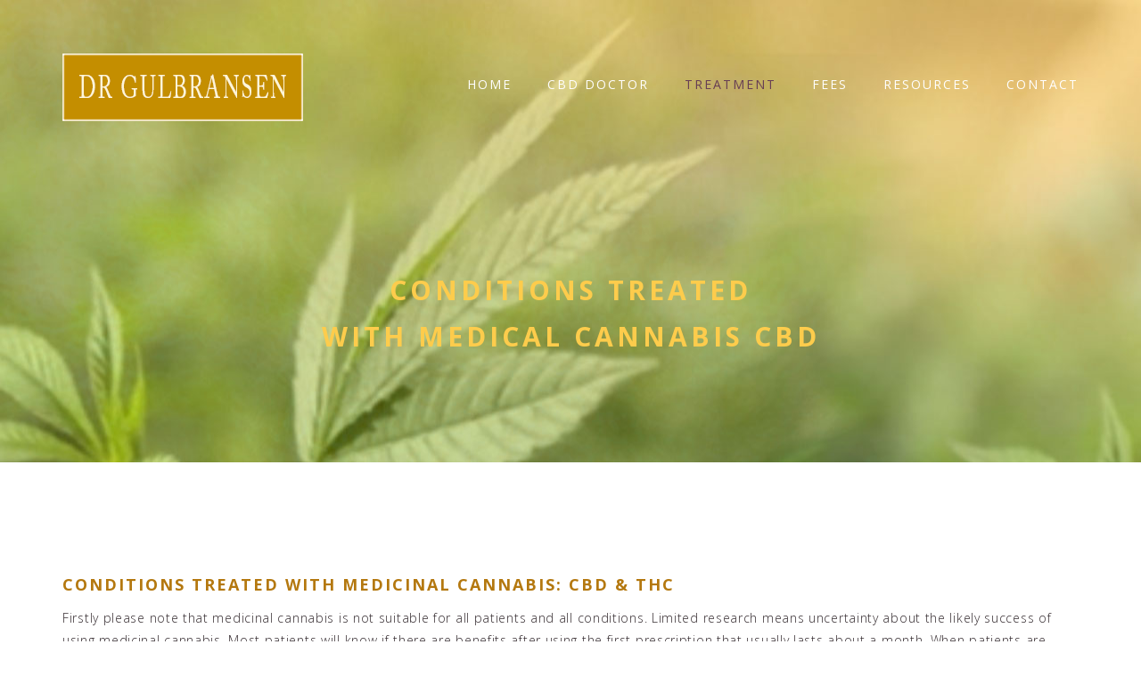

--- FILE ---
content_type: text/html
request_url: https://cannabiscare.nz/conditions-treated-with-medical-cannabis.html
body_size: 3837
content:
<!doctype html><html><head><!-- Google tag (gtag.js) --><script async src="https://www.googletagmanager.com/gtag/js?id=G-4K91617ETN"></script><script>window.dataLayer = window.dataLayer || [];function gtag(){dataLayer.push(arguments);}gtag('js', new Date());gtag('config', 'G-4K91617ETN');</script><meta charset="utf-8"><meta name="viewport" content="width=device-width, initial-scale=1"> <meta http-equiv="X-UA-Compatible" content="IE=edge"> <title>Conditions Treated With Medical Cannabis CBD Oil</title><meta name="description" content="Dr Graham Gulbransen, Medical Cannabis Consultant, treats cancer symptoms, chronic pain, emotional distress and neurological symptoms with CBD Oil. "><link rel="shortcut icon" href="favicon.png"><link rel="apple-touch-icon" sizes="180x180" href="apple-touch-icon.png"><meta name="msapplication-TileColor" content="#5C4552"><meta name="msapplication-TileImage" content="mstile.png"><meta name="theme-color" content="#5C4552"><link rel="stylesheet" href="https://fonts.googleapis.com/css?family=Open+Sans:400,400italic,300italic,300,700"><link rel="stylesheet" href="assets/fonts/fontawesome/font-awesome.min.css"><link rel="stylesheet" href="assets/fonts/iconfontcustom/icon-font-custom.css"><link rel="stylesheet" href="assets/vendors/magnificpopup/magnific-popup.css"><link rel="stylesheet" href="assets/vendors/animations/animate.min.css"><link rel="stylesheet" href="assets/vendors/itplayer/css/YTPlayer.css"><link rel="stylesheet" href="assets/css/reset.css"><link rel="stylesheet" href="assets/css/grid.css"><link rel="stylesheet" href="assets/css/elements.css"><link rel="stylesheet" href="assets/css/layout.css"><link rel="stylesheet" href="assets/css/components.css"><link rel="stylesheet" href="assets/css/wordpress.css"><link rel="canonical" href="https://www.cannabiscare.nz/conditions-treated-with-medical-cannabis.html" /></head>
<body class="sticky-header header-style-3 footer-style-1"> <!--[if lte IE 8]> <div class="modern-browser-required"> You are using an <strong>outdated</strong> browser. Please <a href="http://windows.microsoft.com/en-us/internet-explorer/download-ie">upgrade your browser</a> to improve your experience.</div> <![endif]--> <div id="wrap"><div id="header-wrap"> <div id="header"><div class="container"><div class="row"><div class="span4"><div id="logo"><a href="graham-gulbransen-medicinal-cannabis-gp.html"><img src="assets/images/logo-dr-gulbransen-cbd-doctors-pain-relief-clinics.png" alt="Dr Gulbransen GP Medicinal Cannabis Consultant Auckland"></a></div></div>
<div class="span8"><a href="#" id="mobile-menu-trigger"><i class="fa fa-bars"></i></a><nav><ul class="sf-menu fixed" id="menu">
<li><a href="https://www.cannabiscare.nz/">HOME</a></li>
<li class="dropdown"><a href="graham-gulbransen-medicinal-cannabis-gp.html">CBD DOCTOR</a>
<ul><li><a href="graham-gulbransen-medicinal-cannabis-gp.html">MY BIO</a></li>
<li><a href="dr-gulbransen-medicinal-cannabis-presentations.html">CBD PRESENTATIONS</a></li>
<li><a href="medicinal-cannabis-media-reports.html">CBD MEDIA REPORTS</a></li>
<li><a href="graham-gulbransen-medicinal-cannabis-training.html">MY TRAINING</a></li></ul></li>
<li class="dropdown current"><a href="conditions-treated-with-medical-cannabis.html">TREATMENT</a>
<ul><li><a href="conditions-treated-with-medical-cannabis.html"><strong>CONDITIONS TREATED</strong></a></li>
<li><a href="cbd-oil-reviews-nz-dr-gulbransen-patient-testimonials.html">CBD OIL REVIEWS NZ</a></li></ul></li>
<li><a href="medicinal-cannabis-fees.html">FEES</a></li>
<li><a href="medicinal-cannabis-resources.html">RESOURCES</a></li>
<li><a href="contact-dr-graham-gulbransen-auckland-nz.html">CONTACT</a></li></ul></nav></div></div></div></div></div>
<div id="content"><div id="page-header" style="background-image:url(content/backgrounds/drgulbransen-medical-cannabis-1920x600-2.jpg);"> 
<div class="container"><div class="row">
<div class="span12"><h1 class="text-center"><strong>Conditions Treated <br>with Medical Cannabis CBD</strong></h1> <br></div></div></div></div>
<div class="container"><div class="row"><div class="span12"><h3><strong>Conditions treated with medicinal cannabis: CBD &amp; THC</strong></h3>
<p>Firstly please note that medicinal cannabis is not suitable for all patients and all conditions. Limited research means uncertainty about the likely success of using medicinal cannabis. Most patients will know if there are benefits after using the first prescription that usually lasts about a month. When patients are disappointed other medicinal cannabis prescriptions may be trialled. Patients generally like the experience of fewer side-effects from medicinal cannabis. </p><p>Many patients have tried cannabis oils, balms, edibles or smoked cannabis and know there are medical benefits. Changing to prescribed cannabis gives certainty of quality and supply as well as being legal. </p><p>Here are some educational notes for those interested in medical cannabis. </p><p>From 2017 to 2021 CBD oil was the most accessible medicinal cannabis in Aotearoa NZ. In other parts of the world patients would have been prescribed mixes or blends of THC and CBD, thought to be more effective. Dr Gulbransen wanted to be sure that CBD oil was a good use of patients’ money. With patient permission he reviewed ‘before and after’ records of 400 patients seen in 2018. This information was published in the British Journal of General Practice on 5 February 2020. </p><p><a href="pdf/2020-BJGP-Open-CBD-paper-Dr-Graham-Gulbransen.pdf"><strong>Dr Gulbransen’s BJGP audit</strong></a> of 400 patients concluded, ‘There may be analgesic [pain relief] and anxiolytic [anxiety relief] benefits of CBD in patients with non-cancer chronic pain and mental health conditions such as anxiety. CBD is well tolerated, making it safe to trial for non-cancer chronic pain, mental health, neurological, and cancer symptoms.’ </p><p>From 2021 CBD, THC and blends of THC with CBD were verified by the Medical Cannabis Scheme as meeting minimum quality standards. First oils, then dried flower or herbal cannabis (intended for herbal tea then later for vaping). </p><p>An audit of 1264 patients who were prescribed CBD oil has been submitted for publication. <a href="pdf/Cannabidiol-prescription-requests-in-NZ-Gulbransen-2017-2020-UNPUBLISHED-DRAFT.pdf" target="_blank">Download the audit</a>. </p><h4><br><a href="pdf/Cannabidiol-prescription-requests-in-NZ-Gulbransen-2017-2020-UNPUBLISHED-DRAFT.pdf" target="_blank"><strong>The following graphs show patient-reported outcomes after a month of CBD.</strong></a></h4><br><br></div></div></div>
<div class="container"><div class="row">
<div class="span6"><p><img src="assets/images/patients-outcome-report-categories-graph-960x540.jpg" alt="Conditions treated with medical cannabis CBD oil"/> </p><br><br></div>
<div class="span6"><p><img src="assets/images/patients-outcome-report-pain-graph-960x540.jpg" alt="Conditions treated with medical cannabis CBD oil"/> </p></div></div></div>
<div class="container"><div class="row">
<div class="span6"><p><img src="assets/images/patients-outcome-report-emotional-distress-graph.jpg" alt="Conditions treated with medical cannabis CBD oil"/> </p><br><br></div>
<div class="span6"><p><img src="assets/images/patients-outcome-report-neurological-graph.jpg" alt="Conditions treated with medical cannabis CBD oil"/> </p><br></div></div></div>
<div class="container"><div class="row">
<div class="span6"><p><a href="pdf/Conditions-Treated-with-Medical-Cannabis-2019-09-19.pdf" title="Download PDF - Conditions treated with medical cannabis" target="_blank"><img src="assets/images/patients-outcome-report-cancer-symptoms-graph-960x540.jpg" alt="Conditions treated with medical cannabis CBD oil"/></a></p><br><br></div>
<div class="span6"><h3><strong>Cannabis CBD Oil Treatment <br>2019 / 397 patients</strong></h3> 
<ul><li>Pain, 46% of patients prescribed CBD oil</li>
<li>Cancer Symptoms, 23%</li>
<li>Emotional, 16%</li>
<li>Neurological, 15%</li></ul>
<p><br><a class="btn" href="pdf/Conditions-Treated-with-Medical-Cannabis-2019-09-19.pdf" title="Download PDF - Conditions treated with medical cannabis" target="_blank">DOWNLOAD THE AUDIT</a> </p></div></div></div>
<div class="container"><div class="row">
<div class="span6"><h3><strong>Chronic Persistent Pain Examples</strong></h3> 
<ul><li>Fibromyalgia</li>
<li>Osteoarthritis</li>
<li>Polymyalgia rheumatica</li>
<li>Low back pain</li>
<li>Neuropathic pain</li>
<li>Central sensitisation</li>
<li>Endometriosis</li>
<li>Ehlers-Danlos syndrome (EDS)</li>
<li>Trigeminal neuralgia</li>
<li>Inflammatory or irritable bowel pain</li>
<li>Migraine, etc.</li>
<li>Chronic Fatigue/ME</li></ul><br><br></div>
<div class="span6"><h3><strong>Cancer symptoms Examples <br>or side-effects of radio- or chemo-therapy</strong></h3> 
<ul><li>Often advanced with metastases</li>
<li>Breast</li>
<li>Bowel</li>
<li>Prostate</li>
<li>Lung</li>
<li>Cervical</li>
<li>Brain including: Glioblastoma multiforme (GBM)</li>
<li>Melanoma, etc.</li></ul></div></div></div>
<div class="container"><div class="row">
<div class="span6"><h3><strong>Emotional Distress Examples</strong></h3> 
<ul><li>Anxiety / Depression</li>
<li>Insomnia</li>
<li>ADHD</li>
<li>Premenstrual Syndrome (rages)</li>
<li>Often Comorbidities:</li>
<li>- Chronic pain</li>
<li>- Tourettes</li>
<li>- ASD</li></ul><br><br></div>
<div class="span6"><h3><strong>Neurological Symptoms Examples</strong></h3> 
<ul><li>Seizures</li>
<li>Autism spectrum with challenging behaviour</li>
<li>Parkinsons Disease (with pain)</li>
<li>Peripheral Neuropathy</li>
<li>Muscle Spasms</li>
<li>Multiple Sclerosis</li>
<li>Essential Tremor</li></ul></div></div></div></div>
<div id="footer"><div class="container"><div class="row"><div class="span6" id="footer-widget-area-1"><div class="widget widget_text"><div class="textwidget"><p><a href="graham-gulbransen-medicinal-cannabis-gp.html" title="Dr Graham Gulbransen GP Cannabis Consultant Auckland"><img src="assets/images/logo-dr-gulbransen-cbd-doctors-pain-relief-clinics.png" alt="Dr Graham Gulbransen GP Cannabis Consultant Auckland"></a> </p><p>DR GRAHAM GULBRANSEN FRNZCGP FAChAM MB ChB, Dip Obs, PG Dip MedSc (Addiction)* </p><p>Dr Graham Gulbransen has been prescribing legal medicinal cannabis since March 2017. <br>In October 2017 he started the first medicinal cannabis service in NZ, the Cannabis Care Clinic, Auckland. He was the first NZ doctor to prescribe CBD and has now treated over 4,000 patients with prescription cannabis. Graham is an experienced Specialist GP with advanced training in Addiction Medicine and a special interest in Medicinal Cannabis. He takes self-referrals and GP referrals for assessment and medical cannabis prescriptions. Normal in-person consultations and video consultations (from all over NZ) are available. </p><p class="text-uppercase"> <br>All rights reserved &copy;2026 Dr Graham Gulbransen GP CBD |<a href="https://www.webdesignauckland.co/" target="_blank">Web Design Auckland</a></p></div></div></div> 
<div class="offset1 span5" id="footer-widget-area-2"><div class="widget ewf_widget_contact_info">CANNABIS CARE NZ <br>97 St Lukes Road <br>Sandringham <br>Auckland 1025, New Zealand<br> <br><a href="https://www.facebook.com/drgulbransen/" target="_blank" class="facebook-icon social-icon" title="Follow us on Facebook"><i class="fa fa-facebook"></i></a> <br><a class="text-uppercase letter-space" href="tel:0274222273">M: 0274 222273</a> <br><a href="mailto:info@cbcare.nz" class="text-uppercase letter-space">E: info@cbcare.nz</a> <br><a class="text-uppercase letter-space" href="https://www.cannabiscare.nz/">www.cannabiscare.nz</a> <br><a class="text-uppercase letter-space" href="https://www.detoxification.nz/" target="_blank">www.detoxification.nz</a> <br><br>* FRNZCGP: Fellow of the Royal NZ College of General Practitioners. <br>(Specialist GP).&nbsp; <br>* FAChAM: Fellow of the Australasian Chapter of Addiction Medicine of the Royal Australasian College of Physicians.&nbsp;<br></div></div></div></div></div></div> <a id="back-to-top" href="#"><i class="ifc-up4"></i></a>
<script src="assets/vendors/jquery-2.1.3.min.js"></script><script src="assets/vendors/viewport/jquery.viewport.js"></script><script src="assets/vendors/easing/jquery.easing.1.3.js"></script><script src="assets/vendors/simpleplaceholder/jquery.simpleplaceholder.js"></script><script src="assets/vendors/fitvids/jquery.fitvids.js"></script><script src="assets/vendors/animations/animate.js"></script><script src="assets/vendors/superfish/hoverIntent.js"></script><script src="assets/vendors/superfish/superfish.js"></script><script src="assets/vendors/magnificpopup/jquery.magnific-popup.min.js"></script><script src="assets/vendors/isotope/imagesloaded.pkgd.min.js"></script><script src="assets/vendors/isotope/isotope.pkgd.min.js"></script><script src="assets/vendors/parallax/jquery.parallax.min.js"></script><script src="assets/vendors/easypiechart/jquery.easypiechart.min.js"></script><script src="assets/vendors/itplayer/jquery.mb.YTPlayer.js"></script><script src="assets/vendors/easytabs/jquery.easytabs.min.js"></script>	<script src="assets/js/main.js"></script> </body></html>

--- FILE ---
content_type: text/css
request_url: https://cannabiscare.nz/assets/css/layout.css
body_size: 2600
content:
#wrap {
		position: relative;
		background-color: #fff; }
	@media (max-width: 767px) {
		#wrap {} }
/* Header Wrap - z-index is 105 because the tp arrows 100 */
	.header-style-2 #header-wrap,
	.header-style-3 #header-wrap {
		position: absolute;
		z-index: 105; /* 1 */
		top: 0;
		left: 0;
		right: 0; }
   	#header-top { 
   		padding: 15px 0; 
		color: #899100;
		font-size: 14px; }
   @media (max-width: 767px) {
		#header-top {} }
	#header { margin: 0 auto; }
	.header-style-2 #header { 
		padding-bottom: 30px;
		border-bottom: 1px solid #2D242B; }
	.header-style-2.home-page #header { border-bottom: none; }
/* Logo */
	#logo { padding: 60px 0 63px 0; }
	.header-style-2 #logo { padding-top: 30px; }
	/** Displaying the <a> inline-block depends on the size of it's children - we add max-width:100% to tell it not to extend beyond the size of it's parent if it's child is very large eg a 1000x1000 logo img */
	#logo a {
		display: inline-block;
		max-width: 100%; 	/* 1 */
	}
	#logo img { display: block; }	
	@media (max-width: 767px) {
		/** On mobile devices logo padding right needs to be the width of the mobile menu trigger + some spacing so as to not let the logo overlap the mobile menu trigger */
		#logo { padding: 30px 40px 30px 0; 	/* 1 */ } }
/* Menu */
	.sf-menu,
	.sf-menu ul {
		padding: 0;
		margin: 0;
		list-style: none;
	}
	.sf-menu > li { float: left; }
	.sf-menu > li > a {
		position: relative;
		display: block;
	}
	/** z-index is 1025 because the sticky menu is 1020 */
	.sf-menu .sf-mega,
	.sf-menu li.dropdown ul {
		position: absolute;
		z-index: 1025;		/* 1 */
		top: 100%;
		left: 0;
		display: none;
		margin-top: 1px;
	}
	.sf-menu li.dropdown { position: relative; }
	.sf-menu li.dropdown ul ul {
		top: -12px;
		left: 100%;
	}
	.sf-menu li:hover > .sf-mega,
	.sf-menu li.sfHover > .sf-mega,
	.sf-menu li.dropdown:hover > ul,
	.sf-menu li.dropdown.sfHover > ul { display: block; }
/* Menu Skin */
	.sf-menu { float: right; } 
	.sf-menu a {
		display: block;
		padding: 10px 0;
		font: 15px 'Open Sans', Arial, sans-serif;
		font-weight: 400;
		color: #b88201; 
		text-decoration: none; }
	.sf-menu li.dropdown a { padding: 10px 20px; }
	.sf-menu li:last-child > a { border-bottom: none; }
	.sf-menu > li > a,
	.sf-menu > li.dropdown > a {
		padding: 85px 20px 20px 20px;
		border: none;
		color: #663D54;
		font-size: 14px;
		letter-spacing: 2px;
		text-transform: uppercase; }
	.header-style-2 .sf-menu > li > a,
	.header-style-2 .sf-menu > li.dropdown > a {
		padding: 55px 20px 35px 20px;
		color: #fff; }
	.header-style-3 .sf-menu > li > a,
	.header-style-3 .sf-menu > li.dropdown > a { color: #fff; }
	.sf-menu > li:last-child > a { padding-right: 0; }
	.sf-menu > li.dropdown:last-child > a { padding-right: 20px; }
	.sf-menu > li a i { margin-right: 5px; }
	.sf-menu > li.current > a,
	.sf-menu li.sfHover > a,
	.sf-menu a:hover,
	.header-style-3 .sf-menu > li.current > a,
	.header-style-3 .sf-menu li.sfHover > a,
	.header-style-3 .sf-menu a:hover {
		color: #663D54;
		text-decoration: none;
		font-weight: 400; }
	.sf-menu li.sfHover li a:hover, 
	.header-style-3 .sf-menu li li.sfHover > a {
		color: #663D54;
		font-weight: 400; }
/* DropDown */
	.sf-menu li.dropdown ul {
		min-width: 225px; 	/* 1 */
		padding: 0px 0;
		border: 1px solid rgba(0, 0, 0, 0.1);	
		background-color: #EBF2BD; }
/* Menu Arrows */
	.sf-arrows .sf-with-ul:after {
		position: absolute;
		top: 50%;
		right: 0;
		display: none;
		width: 0;
		height: 0;
		border: 4px solid transparent;
		border-top-color: #000;
		margin-top: -3px;
		content: ""; }
	.sf-arrows > li > .sf-with-ul:focus:after,
	.sf-arrows > li:hover > .sf-with-ul:after,
	.sf-arrows > .sfHover > .sf-with-ul:after { border-top-color: rgba(102, 61, 84, 0.7); }
	.sf-arrows ul .sf-with-ul:after {
		display: block;
		border-color: transparent;
		border-left-color: #000;
		margin-top: -4px;
		margin-right: 10px; }
	.sf-arrows ul li > .sf-with-ul:focus:after,
	.sf-arrows ul li:hover > .sf-with-ul:after,
	.sf-arrows ul .sfHover > .sf-with-ul:after { border-left-color: rgba(102, 61, 84, 0.7); }
	@media (min-width: 768px) and (max-width: 991px) {
		#menu { display: none; } }
	@media (max-width: 767px) {
		#menu { display: none; } }
/* Mobile Menu */
	#mobile-menu {
		border-bottom: 1px solid #663D54;
		margin-bottom: 0;
		background-color: #DAAA3A; }
	#mobile-menu li {	
		display: block;
		margin: 0; }
	#mobile-menu > li > ul, 
	#mobile-menu > li > ul > li > ul {
		display: none;
		margin: 0; }
	#mobile-menu .sf-mega {
		display: none;
		padding: 0;
		border: none;
		margin: 0; }
	#mobile-menu .sf-mega-section {
		float: none;
		width: 100%;
		padding: 0;
		border: none; }
	#mobile-menu .sf-mega-section ul li a i { margin-right: 5px; }
	#mobile-menu .sf-mega-section ul { margin: 0; }
	#mobile-menu li a {
		position: relative;
		display: block;
		padding: 15px 25px;
		border-top: 1px solid #fff;
		color: #663D54;
		font-size: 14px;
		font-weight: 400;
		text-align: left;
		text-decoration: none; }
	#mobile-menu ul a { padding-left: 45px; }
	#mobile-menu ul li ul a  { padding-left: 65px; }
	#mobile-menu .mobile-menu-submenu-arrow {
		position: absolute;
		top: 0;
		right: 0;
		width: 70px;
		height: 100%;
		border-left: 1px solid #fff;
		color: #663D54;
		font-size: 20px;
		line-height: 50px;
		text-align: center;
		cursor: pointer; }
	#mobile-menu li a:hover { color: #fff; }
	#mobile-menu li a:hover { background-color: #70435C; }
	#mobile-menu { display: none; }
/* Mobile menu trigger */
	#mobile-menu-trigger { 
		float: right;
		display: none;
		font-size: 32px; }
	.header-style-3 #mobile-menu-trigger,
	.header-style-2 #mobile-menu-trigger { color: #fff; }
	@media (min-width: 768px) and (max-width: 991px) {
		#mobile-menu-trigger { 
			display: block;
			margin-top: 77px;
			margin-right: 0; }	
		.header-style-2 #mobile-menu-trigger { margin-top: 47px; } }
	@media (max-width: 767px) {
		#mobile-menu-trigger { 
			position: absolute;
			top: 38px;
			right: 5px;
			display: block;
			padding: 10px;
			margin-top: 0; } }
	@media only screen and (min-width: 480px) and (max-width: 767px) {
		#mobile-menu-trigger {} }
/* Sticky Header */
	@media (min-width: 1025px) {
		/** The height of the #header-wrap can be increased or decreased to accommodate the logo */
		#header-wrap {
			position: relative;
			height: 187px; /* 1 */ }
		.header-style-2 #header-wrap { height: auto; }
		#header {
			position: absolute;
			top: 0; 					
			right: 0;
			left: 0;
			margin: 0 auto; }
		.header-style-2 #header { position: relative; }
		/** The z-index has to be 1020 so it is bigger than the back to top buttons z-index that is 1010 */
		#header.stuck {
			position: fixed;
			z-index: 1020; /* 1 */
			top: 0;
			width: 100%;
			padding: 10px 0 0 0;
			margin: 0 auto;
			box-shadow: 0 1px 3px rgba(0, 0, 0, 0.2);			
			background-color: rgba(171, 156, 87, 0.95);
			-webkit-transition: padding-top 0.5s;
					transition: padding-top 0.5s; }
		.header-style-3 #header.stuck,
		.header-style-2 #header.stuck { background-color: #E2BD33; }
		#header.stuck #logo { padding: 8px 0 10px 0; }
		#header.stuck .sf-menu > li > a,
		#header.stuck .sf-menu > li.dropdown > a { padding: 30px 20px 25px; }	
		#header.stuck .sf-menu > li:last-child > a { padding-right: 0; }
		#header.stuck .sf-menu > li.dropdown:last-child > a { padding-right: 20px; }
		.header-style-2 #header.stuck .sf-menu .sf-mega { margin-top: 1px; } }
	#content { padding-bottom: 50px; }
	#page-header { 
		padding: 50px 0;
		margin-bottom: 120px;
		background: #654C5A no-repeat center center; }
	.header-style-2 #page-header { padding: 290px 0 50px 0; }
	.header-style-3 #page-header { 
		padding: 300px 0 90px 0;
		color: #fdcc4c; }
	#page-header h6 { letter-spacing: 3px; }
	#page-header h1 { 
		margin-bottom: 0;
		letter-spacing: 4px;
		text-align: center; }
/* Fullwidth Section -  background-image must use inline css as it is different for every .fullwidth-section */
   .fullwidth-section {
		position: relative;
		overflow: hidden;
		z-index: 0;	
		padding: 40px 0;
		margin-bottom: 100px;
		background-color: #c49519;
		background-attachment: scroll;
		background-repeat: no-repeat; /* 1 */ 
		background-position: 50% 0;	}
	.fullwidth-section-content {
		position: relative;
		z-index: 3; }
   	.fullwidth-section-overlay {
		position: absolute;
		z-index: 2;
		top: 0;
		left: 0;
		width: 100%;
		height: 100%;
		background-color: rgba(57, 49, 52, 0.5); }
	.fullwidth-section-video {
		position: absolute;
		overflow: hidden;
		z-index: 1;
		top: 0;
		width: 100%;
		height: 100%; }
	/** We add background-size cover so the parallax looks ok if you provide smaller images */
	.parallax.parallax-enabled { 
		background-attachment: fixed !important;
		-webkit-background-size: cover;
				background-size: cover;	/* 1 */ }
	.horizontal-parallax { background-repeat: repeat-x; }
	.animated-parallax { background-repeat: repeat-x; }
	.fullscreen {
		-webkit-box-sizing: border-box;
		   -moz-box-sizing: border-box;
				box-sizing: border-box; }
	.fullscreen .fullwidth-section-content {
		position: absolute;
		top: 50%;
		left: 0;
		width: 100%;
		-webkit-transform: translateY(-50%);
			-ms-transform: translateY(-50%);
				transform: translateY(-50%); }
	@media (max-width: 767px) {
		.fullwidth-section {
			-webkit-background-size: cover;
					background-size: cover;	} }	
	#footer { 
		padding: 100px 0;	
		background: #54444B;
		background: linear-gradient(90deg, #54444B 50%, #4C3D43 50%);
		color: #FAEBB1;
		font-size: 12px; }
	.footer-style-2 #footer { background: #6d5261; }
	.footer-style-3 #footer {
		position: relative;
		padding-bottom: 20px;
		background: #6d5261; }
	.footer-style-3 #footer:before {
		position: absolute;
		top: 50px;
		bottom: 0;
		left: 50%;
		border-left: 1px solid #CEC6CA;
		content: ""; }
	#footer a { color: #F4F3F4; }
	#footer-widget-area-1 {}
	#footer-widget-area-2 {}
	#footer-widget-area-3 {}
	#footer-widget-area-4 {}
	@media (max-width: 767px) {
		#footer { background: #76666f; }
		#footer-widget-area-1 + #footer-widget-area-2 { margin-top: 50px; }
		#footer-widget-area-2 + #footer-widget-area-3 { margin-top: 50px; }
		#footer-widget-area-3 + #footer-widget-area-4 { margin-top: 50px; }
		.footer-style-3 #footer:before { display: none; } }
/* Footer Bottom  */	
	#footer-bottom { 
		padding: 25px 0;	
		background-color: #76666f;
		color: #76666f;
		font-size: 12px; }
	.footer-style-3 #footer-bottom:before {
		display: block;
		width: 35%;
		border-top: 1px solid #76666f;
		margin: 0 auto 25px auto;
		content: ""; }
	#footer-bottom a { color: #76666f; }
	#footer-bottom-widget-area-1 {}
	#footer-bottom-widget-area-2 {}
	#footer-bottom-widget-area-3 {}
	#footer-bottom-widget-area-4 {}
	@media (min-width: 768px) and (max-width: 991px) {
		.footer-style-3 #footer-bottom:before { width: 50%; } }
	@media (max-width: 767px) {
		#footer-bottom-widget-area-1 + #footer-bottom-widget-area-2 { margin-top: 50px; }
		#footer-bottom-widget-area-2 + #footer-bottom-widget-area-3 { margin-top: 50px; }
		#footer-bottom-widget-area-3 + #footer-bottom-widget-area-4 { margin-top: 50px; }
		.footer-style-3 #footer-bottom:before { display: none; } }
/* Back to top */
	#back-to-top {
		position: fixed;
		z-index: 1010;
		right: -40px;
		bottom: 20px;
		width: 40px;
		height: 40px;
		background-color: #31272E;
		color: #fafafa;
		font-size: 30px;
		text-align: center;					
		opacity: 0.5;
		cursor: pointer;
		text-decoration: none;
		-webkit-transition: all 0.4s ease 0s;
				transition: all 0.4s ease 0s; }
	#back-to-top i {
		font-size: 26px;
		line-height: 40px;
		font-weight: normal;
		vertical-align: top;
		-webkit-transition: all 0.4s ease 0s;
				transition: all 0.4s ease 0s; }
	#back-to-top:hover { background-color: rgba(62, 49, 58, 0.8); }
	#back-to-top:hover i { color: #fff; }
	#back-to-top.visible { right: 40px; }
	#back-to-top.gone { right: -40px; }
video { background-size: cover; display: table-cell; vertical-align: middle; width: 100%; } 
	.javascript-required, .modern-browser-required {
	    padding: 15px 0;
		background-color: #76666f;
		color: #fff;
		font-weight: 700;
		text-align: center; }

--- FILE ---
content_type: text/css
request_url: https://cannabiscare.nz/assets/css/components.css
body_size: 4977
content:
/* ==========================================================================
   Accordions and Toggles
   ========================================================================== */
	.accordion { margin-bottom: 30px; }
	.accordion-item {
		position: relative;
		display: block;
		padding: 15px 20px 15px 40px;
		border: 1px solid #ccc;
		margin-bottom: 20px;
		text-transform: uppercase;
		letter-spacing: 2px;
		-webkit-transition: all 0.3s;
				transition: all 0.3s;
	}
	.accordion-item:after {
		position: absolute;
		top: 15px;
		right: 15px;
		font-size: 18px;
		content: "+";
	}
	.accordion-item.active:after { content: "-"; }
	.accordion-item:hover,
	.accordion-item.active {
		border-color: #6d5261;
		background-color: #6d5261;
		color: #fff;
		text-decoration: none;
	}
	.accordion-item-content { 
		display: none; 
		padding: 10px 0 30px 0;
	}
	.accordion-item-content :last-child { margin-bottom: 0; }
	/*  Clearfix hack  */
	.accordion-item-content:after { /* 1 */
		visibility: hidden;
		display: block;
		height: 0;
		font-size: 0;
		content: " ";
		clear: both;
	}
/* Toggle
   ========================================================================== */
	.toggle { margin-bottom: 30px; }
	.toggle-item {
		position: relative;
		display: block;
		padding: 15px 20px 15px 40px;
		border: 1px solid #ccc;
		margin-bottom: 20px;
		text-transform: uppercase;
		letter-spacing: 2px;
		-webkit-transition: all 0.3s;
				transition: all 0.3s;
	}
	.toggle-item:after {
		position: absolute;
		top: 15px;
		right: 15px;
		font-size: 18px;
		content: "+";
	}
	.toggle-item.active:after { content: "-"; }
	.toggle-item:hover,
	.toggle-item.active {
		border-color: #6d5261;
		background-color: #6d5261;
		color: #fff;
		text-decoration: none;
	}
	.toggle-item-content { 
		display: none; 
		padding: 10px 0 30px 0;
	}
	.toggle-item-content :last-child { margin-bottom: 0; }
	/* Clearfix hack  */
	.toggle-item-content:after { /* 1 */
		visibility: hidden;
		display: block;
		height: 0;
		font-size: 0;
		content: " ";
		clear: both;
	}
/* ==========================================================================
   Alerts
   ========================================================================== */
	.goldcolour {color: #aa7200;}
	.alert {
		position: relative;
		padding: 13px 15px;
		border: 1px solid #000;	
		margin-bottom: 25px;
		background-color: #fff;
		color: #000;
		font-weight: 400;
	}
	.alert:after {
		position: absolute;
		top: 12px;
		right: 15px;
		font-family: "iconfontcustom";
		content: "\ea77";
	}
	.alert i {
		position: relative;
		top: 3px;
		margin-right: 15px;
		font-size: 20px;
	}
	.alert.info {
		border: 1px solid #000;
		color: #000;
	}
	.alert.success {
		border: 1px solid #5bb254;
		color: #5bb254;
	}
	.alert.error {
		border: 1px solid #ff0000;
		color: #ff0000;
	}
	.alert.warning {
		border: 1px solid #ffaa00;
		color: #ffaa00;
	}
/* ==========================================================================
   Animations
   ========================================================================== */
   .animate {
		-webkit-animation-duration: 1s;
				animation-duration: 1s;
		-webkit-animation-fill-mode: both;
				animation-fill-mode: both;
		visibility: hidden;
	}
	.animate.visible { visibility: visible; }
	.animate.hidden { visibility: hidden; }
/* ==========================================================================
   Breadcrumbs
   ========================================================================== */
	.breadcrumbs ul {float: right;margin-bottom: 0;font-size: 12px;line-height: 20px;letter-spacing: 4px;text-transform: uppercase;list-style: none;}
	.breadcrumbs ul li { display: inline-block; }
	.breadcrumbs ul li:after {margin: 0 10px;content: "|"; }
	.breadcrumbs ul li:last-child:after {margin-right: 0;content: none; }
	.breadcrumbs ul li a { color: #76666f; }
   	@media (max-width: 767px) {.breadcrumbs ul { display: none; }}
/*  ==========================================================================
   Default Button
   ========================================================================== */
	.btn {
		position: relative;
		z-index: 2;
		display: inline-block; 
		padding: 12px 40px 12px 46px;
		border: 1px solid #5C4951;
		margin: 0 5px 20px 0;
		background-color: #5C4951;
		color: #fff !important;
		line-height: 18px;
		letter-spacing: 5px;
		text-decoration: none !important;
		cursor: pointer;
		-webkit-transition: all 0.3s;
				transition: all 0.3s; 	
	}
	.btn:after {
		position: absolute;
		z-index: -1;
		top: 0;
		bottom: 0;
		left: 0;
		width: 0;
		background-color: #fff;
		content: "";
		-webkit-transition: all 0.3s;
				transition: all 0.3s;
	}
	.btn:focus { outline: 0; }
	.btn-large {
		padding: 15px 50px 15px 56px;
		font-size: 14px;
	}
	.btn i,
	.btn-large i { 
		float: left; 
		margin: 2px 8px 0 -4px;
		font-size: 14px; 
		line-height: 14px; 
	}
	.btn:hover:after { width: 100%; }
	.btn:hover {
		background-color: transparent; 
		color: #5C4951 !important;
	}
/* =Colored Buttons
   ========================================================================== */
   	.btn-white {
		border: 1px solid #443B3F;
		background-color: transparent;
		color: #443B3F !important;
	}
	.btn-white:after { background-color: #272224 !important; }
	.btn-white:hover {
		background-color: transparent; 
		color: #fff !important;
	}
/* ==========================================================================
   Contact form
   ========================================================================== */
	#contact-form { 
		overflow: hidden; 
		margin-bottom: 100px; 
	}
	#contact-form fieldset {}
	label.validation-error { color: #f00; }
	input.validation-error,
	textarea.validation-error,
	select.validation-error { border: 1px solid #ccc; }
	#contact-form #formstatus {}
	#contact-form textarea {}	
	/* 1. Clearfix hack  */
	#contact-form:after { /* 1 */
		visibility: hidden;
		display: block;
		height: 0;
		font-size: 0;
		content: " ";
		clear: both;		
	}
/* ==========================================================================
   Dividers
   ========================================================================== */
	.divider { margin: 30px 0; }
	.divider.single-line { border-top: 1px solid #ccc; }
	.divider.double-line { border-top: 4px double #ccc; }
	.divider.single-dotted {
		 height: 1px;
		 background: url(../images/bg-single-dotted.png) repeat-x top left ;  
	}
	.divider.double-dotted { 
		height: 4px;
		background: url(../images/bg-double-dotted.png) repeat-x top left; 
	}	
/* ==========================================================================
   =Features list
   ========================================================================== */
	.features-list { margin-bottom: 50px; }
	.features-list .features-list-menu {
		margin: 0 -30px;
		list-style: none;
		text-align: center;
		margin-bottom: 100px;
	}
	.features-list .features-list-menu li { 
		display: inline-block;
		-webkit-box-sizing: border-box;
		   -moz-box-sizing: border-box;
				box-sizing: border-box;
		padding: 0 15px;
	}
	.features-list .features-list-menu li a {
		position: relative; 
		display: block;
		width: 130px;
		height: 130px;
		border: 1px solid #000;
		border-radius: 50%;
		text-align: center;
		text-decoration: none;
	}
	.features-list .features-list-menu li a span {
		position: absolute;
		top: 50%;
		left: 0;
		display: block;
		width: 100%;
		-webkit-transform: translateY(-50%);
			-ms-transform: translateY(-50%);
				transform: translateY(-50%);
	}
	.features-list .features-list-menu li:last-child a { margin-right: 0; }
	.features-list .features-list-menu li a:hover { text-decoration: none; }
	.features-list .features-list-menu li a:hover,
	.features-list .features-list-menu li.active a {
		border-color: #ccc; 
		background-color: #fff;
		color: #000; 
	}
	.features-list .tabs {}
	.features-list .tab-content { padding: 0 150px; }	
	/* 1. Clearfix hack  */
	.features-list .features-list-menu:after,
	.features-list .tab-content:after { /* 1 */
		visibility: hidden;
		display: block;
		height: 0;
		font-size: 0;
		content: " ";
		clear: both;		
	}
	@media (min-width: 1200px) {
		.features-list .features-list-menu li { padding: 0 30px; }
	}
	@media (min-width: 768px) and (max-width: 991px) {
		.features-list .features-list-menu li { 
			padding: 0 30px;
			margin: 15px 0;
		}
	}
	@media (max-width: 767px) {
		.features-list .features-list-menu li { margin: 15px 0; }
		.features-list .tab-content { padding: 0; }	
	}
/* ==========================================================================
   Google Maps
   ========================================================================== */
	 /** 1. needed so that Google Maps controls are not distorted */
	.google-map {
		width: 100%; 
		height: 400px;
	}
	.google-map  img { max-width: none; }	/* 1 */
	.map { margin-bottom: 40px; }
	@media (max-width: 767px) {
		.map { padding: 0 20px; }
		.row .map { padding: 0; }
	}
/* ==========================================================================
   Headlines
   ========================================================================== */
	.headline { margin-bottom: 50px; }
	.headline:after {
		display: block;
		width: 45px;
		border-bottom: 1px solid #000;
		margin-top: 10px;
		content: "";
	}
	.headline h2 { margin-bottom: 0; }
	.headline-center { 
		margin-bottom: 100px;
		text-align: center;
	}
	.headline-center:after {
		display: block;
		width: 45px;
		border-bottom: 1px solid #000;
		margin: 10px auto 0 auto;
		content: "";
	}
	.headline-center h2 { margin-bottom: 0; }
/* ==========================================================================
   =Icon Boxes
   ========================================================================== */ 
	.icon-box-1 { 
		position: relative; 
		margin-bottom: 70px; 
	}
	.icon-box-1 > i { 
		display: block;
		margin-bottom: 20px; 
		font-size: 25px;
	}
	.icon-box-1 > img { margin-bottom: 20px; }
	.icon-box-1 h5 {
		margin-bottom: 50px;
		font-weight: 400;
	}
	.icon-box-1 .icon-box-content {}		
/* =Icon Box 2
   ========================================================================== */
   
	.icon-box-2 { 
		position: relative; 
		margin-bottom: 70px; 
	}	
	
	.icon-box-2 > i { 
		float: left;
		margin-right: 20px;		 
		font-size: 25px; 
	} 
	
	.icon-box-2 > img { 
		float: left; 
		margin-right: 20px; 
	} 
	
	.icon-box-2 h5 {
		margin-bottom: 20px;
		font-weight: 400;
	}
	
	.icon-box-2 .icon-box-content {}
	
/* =Icon Box 3
   ========================================================================== */
   
	.icon-box-3 { 
		position: relative; 
		margin-bottom: 70px;
		text-align: right;
	}	
	
	.icon-box-3 > i { 
		float: right;
		margin-left: 20px;		 
		font-size: 25px; 
	} 
	
	.icon-box-3 > img { 
		float: right; 
		margin-left: 20px; 
	} 
	
	.icon-box-3 h5 {
		margin-bottom: 20px;
		font-weight: 400;
	}
	
	.icon-box-3 .icon-box-content {}
	
/* =Icon Box 4
   ========================================================================== */
   
	.icon-box-4 { 
		margin-bottom: 70px;
		color: #999;
		letter-spacing: 2px;
		text-align: center;
		-webkit-transition: color 0.3s;
				transition: color 0.3s;
	}
	
	.icon-box-4 a { 
		color: #999;
		-webkit-transition: color 0.3s;
				transition: color 0.3s;
	}
		
	.icon-box-4 > i { 
		display: block;
		margin-bottom: 50px; 
		font-size: 50px;
	}
	
	.icon-box-4 > img { margin-bottom: 40px; }
	
	.icon-box-4 h5 {
		margin-bottom: 40px;
		font-weight: 400;
	}
	
	.icon-box-4 .icon-box-content {}
	
	.icon-box-4:hover, 
	.icon-box-4:hover a { color: #000; }	

/* ==========================================================================
   =Milestones
   ========================================================================== */

	.milestone {
		position: relative;
		margin-bottom: 30px;
		text-align: center;
	}
	
	/*
	 * 1. Clearfix hack 
	 */
	.milestone:after { /* 1 */
		visibility: hidden;
		display: block;
		height: 0;
		font-size: 0;
		content: " ";
		clear: both;		
	}
	
	.milestone i {
		z-index: 2;
		display: inline-block;
		margin-bottom: 40px;
		font-size: 25px;
	}
	
	.milestone .milestone-content {
		z-index: 1;
		font-size: 60px;
		line-height: 60px;
		font-weight: 400;
	}
	
	.milestone .milestone-description {
		margin-top: 40px;
		font-size: 12px; 
		line-height: 20px;
		font-weight: 400;
		letter-spacing: 2px;
		text-transform: uppercase;
	}

/* ==========================================================================
   =Our Process
   ========================================================================== */

/* =Horizontal process
   ========================================================================== */

	.horizontal-process-builder { 
		position: relative;
		margin-bottom: 40px;
		list-style: none;
		text-align: center; 
	}
	
	.horizontal-process-builder:before {
		position: absolute;
		z-index: 1;
		top: 60px;
		left: 130px;
		display: block;
		width: 75%;
		border-top: 1px solid #ccc;
		content: "";
	}
	
	.horizontal-process-builder li { 
		float: left;
		width: 25%;  
	}
	
	.horizontal-process-builder li h5 {
		position: relative;
		z-index: 2;
		display: block;
		width: 115px; 
		height: 115px;
		overflow: hidden; 
		border: 1px solid #ccc;
		border-radius: 50%;
		margin: 0 auto 45px auto;
		outline: 10px solid #fff;
		background-color: #fff;
		background-clip: padding-box;
		color: #000;
	}
	
	.horizontal-process-builder li span {
		display: block;
		width: 115px; 
		height: 115px;
		border-radius: 50%;
		line-height: 115px;
		-webkit-transition: all 0.3s;
				transition: all 0.3s; 
	}
	
	.horizontal-process-builder li:hover span {
		width: 95px;
		height: 95px;
		margin: 10px;
		line-height: 95px;
		background-color: #000; 
		color: #fff;
	}

	.horizontal-process-builder.four-items li { width: 25%; }
	.horizontal-process-builder.five-items li { width: 20%; }
	
	.process-description {
		padding: 0 15px;
		font-weight: 400;
		text-transform: uppercase;
	}
	
	/*
	 * 1. Clearfix hack 
	 */
	.horizontal-process-builder:after { /* 1 */
		visibility: hidden;
		display: block;
		height: 0;
		font-size: 0;
		content: " ";
		clear: both;		
	}
	
	@media (max-width: 767px) {
		
		.horizontal-process-builder li { 
			float: none;
			width: 100%;
			margin-bottom: 40px; 
		}
		
		.horizontal-process-builder:before { content: none; }
		
		.horizontal-process-builder.four-items li { width: 100%; }
		.horizontal-process-builder.five-items li { width: 100%; }
		
	}

/* ==========================================================================
   =Pie charts
   ========================================================================== */

	.pie-chart {
		position: relative;	
		margin: 0 auto 40px;
		text-align: center;
	}
	
	.pie-chart canvas {
		position: absolute;
		z-index: 1;
		top: 0;
		left: 0;
	}
	
	.pie-chart i, 
	.pie-chart .pie-chart-custom-text, 
	.pie-chart .pie-chart-percent {
		position: absolute;
		z-index: 2;
		top: 0;
		left: 0;
		display: block;
		width: 100%;
		text-align: center;
	}
	
	.pie-chart img {
		max-width: 100%;
		vertical-align: middle;
	}
	
	.pie-chart .pie-chart-custom-text { font-size: 18px; }
	
	.pie-chart .pie-chart-custom-text i {
		margin-top: -20px;
		font-size: 25px !important;
	}
	
	.pie-chart .pie-chart-percent {
		font-size: 12px;
		font-weight: 400;
	}
	
	.pie-chart .pie-chart-custom-text + .pie-chart-percent { margin-top: 20px; }
	
	.pie-chart-description {
		display: block;
		margin-bottom: 30px;
		font-size: 12px;
		font-weight: 400;
		letter-spacing: 2px;
		text-align: center;
		text-transform: uppercase;
	}

/* ==========================================================================
   =Pricing Tables
   ========================================================================== */

	.pricing-table {
		-webkit-box-sizing: border-box;
		   -moz-box-sizing: border-box;
				box-sizing: border-box;
		padding: 40px 30px;
		border: 1px solid #ccc;
		margin-bottom: 30px;
		text-align: center;
		-webkit-transition: background-color 0.3s;
				transition: background-color 0.3s;
	}

	.pricing-table-header {	margin-bottom: 20px; }

	.pricing-table-header h1 {
		padding: 10px 0;
		margin-bottom: 0;
		font-size: 60px;
		line-height: 45px;
	}
	
	.pricing-table-header h1 sup { font-size: 32px; }
	
	.pricing-table-header h1 small {
		display: block;
		font-size: 12px;
		text-transform: lowercase;
	}

	.pricing-table-header h4 { margin-bottom: 15px; }
	
	.pricing-table-header h4:after {
		display: block;
		width: 70px;
		border-bottom: 1px solid #000;
		margin: 25px auto 0 auto;
		content: "";
	}
		
	.pricing-table-offer {}
	
	.pricing-table-offer ul {
		margin-bottom: 50px;
		list-style: none;
	}
	
	.pricing-table-offer ul li { 
		padding: 12px 0;
		border-bottom: 1px solid #ccc; 
		margin-bottom: 15px;
	}
	
	.pricing-table-offer ul li:last-child { margin-bottom: 0; }
	
	@media (min-width: 768px) and (max-width: 991px) {
		
		.pricing-table { padding: 40px 15px; }
		
		.pricing-table .btn { 
			padding: 8px 15px 8px 19px;
			letter-spacing: 4px;
		}
		
	}

/* ==========================================================================
   =Revolution Slider
   ========================================================================== */
   
/* =Rev Slider Basics
   ========================================================================== */   
   
	.fullwidthbanner-container {
		position: relative;
		overflow: hidden;
		width: 100% !important;
		padding: 0;
		margin: 0; 
	}

	.fullwidthbanner-container ul { list-style: none; }

	.fullwidthbanner-container .fullwidthbanner {
		position: relative;
		width: 100% !important;
	}
	
	.slider-revolution.fullwidthbanner-container { margin-bottom: 120px; }

	.slider-revolution.fullwidthbanner-container .fullwidthbanner {}

/* =Rev Slider Pager
   ========================================================================== */

   /**
 	 * 1. changing the z-index from 1000 so that the bullets don't go over the sticky menu
 	 */
   
	.tp-bullets { 
		z-index: 100; /* 1 */
	}
	   
	.tp-bullets.simplebullets.round .bullet {
		width: 8px;
		height: 8px;
		border: 1px solid #fff;
		border-radius: 50%;
		margin: 0 3px;
		background: #fff;
	}

	.tp-bullets.simplebullets.round .bullet.selected { background: transparent; }

/* =Rev Slider navigation
   ========================================================================== */

	.tp-leftarrow.default,
	.tp-rightarrow.default {
		width: 37px;
		height: 92px;
		opacity: 0.5;
	}

	.tp-leftarrow.default:hover,
	.tp-rightarrow.default:hover { opacity: 1; }

	.tp-leftarrow.default { background: url(../images/left.png) no-repeat center center; }
	.tp-rightarrow.default { background: url(../images/right.png) no-repeat center center; }
	
/* =Rev Slider typograhpy
   ========================================================================== */
   
   	.caption.title {
		color: #fff;
		font-size: 72px;
		line-height: 100px;
		font-weight: 700;
		letter-spacing: 10px;
		text-transform: uppercase;
	}
	
	.caption.subtitle {
		color: #fff;
		font-size: 36px;
		line-height: 48px;
		font-weight: 700;
		letter-spacing: 6px;
		text-transform: uppercase;
		text-align: center;
	}
	
	.caption.text {
		color: #fff;
		font-size: 22px;
		line-height: 36px;
		font-weight: 400;
		letter-spacing: 2px;
	}
	
	.caption .btn-white { 
		border-color: #fff;
		color: #fff !important;
	}

	@media (min-width: 768px) and (max-width: 991px) {
		
		.tp-leftarrow.default,
		.tp-rightarrow.default { display: none; }
		
		.caption .btn { padding: 10px 15px; }
		
	}

	@media (max-width: 767px) {
		
		.tp-leftarrow.default,
		.tp-rightarrow.default { display: none; }
		
		.tp-bullets { bottom: 20px !important; }
		
		.caption .btn { 
			padding: 2px 7px;
			letter-spacing: 2px;
		}
		
	}
	
/* ==========================================================================
   =Social Media
   ========================================================================== */

	a.social-icon {
		display: inline-block;
		margin-right: 20px;
		margin-bottom: 1px;
		color: #000;
		text-align: center;
	}
	a.social-icon:last-child { margin-right: 0; }
	a.social-icon i { font-size: 16px; }
	a.social-icon:hover { text-decoration: none; }
	a.facebook-icon:hover { color: #0e59a0 !important; }
	a.twitter-icon:hover { color: #0ea4ff !important; }
	a.googleplus-icon:hover { color: #282927 !important; }
	a.linkedin-icon:hover { color: #018faf !important; }
	a.vimeo-icon:hover { color: #63879c !important; }
	a.youtube-icon:hover { color: #cc181e !important; }

/* ==========================================================================
   =Tabs
   ========================================================================== */

/* =Horizontal tabs
   ========================================================================== */
		
   /*
    *  1. Wraps around a horizontal tab group
	*/
   
	.tabs-container {} /* 1 */

	.tabs-container .tabs-menu { 
		border-bottom: 1px solid #ccc;
		margin-top: 10px; 
		margin-bottom: 0;
		list-style: none; 
	}
	
	.tabs-container .tabs-menu li { display: inline; }
	
	.tabs-container .tabs-menu li a { 
		float: left; 
		display: block;
		padding: 15px 40px; 
		border: 1px solid #ccc;
		border-bottom: none;
		margin-right: 5px;	
		margin-bottom: -1px;
		background-color: #272224;
		color: #fff;
		font-size: 14px;
		letter-spacing: 2px;
		text-decoration: none;
		text-transform: uppercase;
	}
	
	.tabs-container .tabs-menu li:last-child a { margin-right: 0; }
	
	.tabs-container .tabs-menu li a:hover { text-decoration: none; }
	
	.tabs-container .tabs-menu li a:hover,
	.tabs-container .tabs-menu li.active a {
		border-color: #ccc; 
		background-color: #fff;
		color: #272224; 
	}
	
	.tabs-container .tabs {
		border: 1px solid #ccc; 
		border-top: none;   
		margin-bottom: 30px;
	}
	
	.tabs-container .tab-content { 
		padding: 50px 30px 30px 30px;
		background-color: #fff;
		color: #272224;
	}	
	
	/*
	 * 1. Clearfix hack 
	 */
	.tabs-container .tabs-menu:after,
	.tabs-container .tab-content:after { /* 1 */
		visibility: hidden;
		display: block;
		height: 0;
		font-size: 0;
		content: " ";
		clear: both;		
	}
	
	@media (max-width: 767px) {
	
		.tabs-container .tabs-menu { border-bottom: none; }
		
		.tabs-container .tabs-menu li { display: block; }
	
		.tabs-container .tabs-menu li a { 
			float: none; 
			display: block;
			padding: 20px 25px;
			border: 1px solid #ccc;
			border-top: none;
			margin: 0;
		}
		
		.tabs-container .tabs-menu li a:hover { text-decoration: none; }
		
		.tabs-container .tabs-menu li:first-child a { border-top: 1px solid #ccc; }
		
		.tabs-container .tabs-menu li.active a {  
			padding: 20px 25px;
			border-bottom-color: #212121;
			margin: 0;
			background-color: #fff;
			color: #212121; 
		}
	  
	}
	
/* ==========================================================================
   =Testimonials
   ========================================================================== */
	
	.testimonial { 
		margin-bottom: 50px;
		text-align: center;
	}
	
	.testimonial blockquote { margin-bottom: 40px; }
	
	.testimonial img {
		display: inline-block;
		border-radius: 50%;
		margin-bottom: 40px; 
	}
	
	.testimonial h6 {
		color: #76666f;
		text-transform: none;
	}
	
	/*
	 * 1. Clearfix hack 
	 */
	.testimonial:after { /* 1 */
		visibility: hidden;
		display: block;
		height: 0;
		font-size: 0;
		content: " ";
		clear: both;		
	}
	
/* ==========================================================================
   =Team Member
   ========================================================================== */

	.team-member {
		margin-bottom: 30px;
		text-align: center;
	}
	
	.team-member img {
		display: block;
		width: 100%;
	}
	
	.team-member-details {
		padding: 35px 0;
		-webkit-transition: all 0.3s;
				transition: all 0.3s;
	}
	
	.team-member-details p { margin-bottom: 0; }
	
	.team-member:hover .team-member-details {
		background-color: #000;
		color: #fff;
	}
	
/* ==========================================================================
   =Portfolio Item
   ========================================================================== */
	
	.portfolio-item { 
		position: relative; 
		margin-bottom: 50px;
	}
	
	.portfolio-item-preview { position: relative; }
	
	.portfolio-item-preview > img {
		display: block;
		width: 100%;
	}
	
	.portfolio-item-overlay {
		position: absolute; 
		top: 0; 
		right: 0; 
		bottom: 0; 
		left: 0; 
		background-color: rgba(0, 0, 0, 0.85);
		color: #fff;
		opacity: 0;
		-webkit-transform: scale(0.2);
			-ms-transform: scale(0.2);
				transform: scale(0.2);
		-webkit-transition: all 0.3s;
				transition: all 0.3s;
	}
	
	.portfolio-item-overlay a { color: #fff; }
	
	.portfolio-item:hover .portfolio-item-overlay { 
		opacity: 1;
		-webkit-transform: scale(1);
			-ms-transform: scale(1);
				transform: scale(1);
	}	
		
	.portfolio-item-overlay-actions {
		position: absolute;
		top: 50%;
		width: 100%;
		-webkit-box-sizing: border-box;
		   -moz-box-sizing: border-box;
				box-sizing: border-box;
		text-align: center;
		opacity: 0;
		-webkit-transform: translateY(-50%);
				transform: translateY(-50%);
		-webkit-transition: all 0.3s 0.2s;
				transition: all 0.3s 0.2s;
	}
	
	.portfolio-item:hover .portfolio-item-overlay-actions { opacity: 1; }
	
	.portfolio-item-overlay-actions .portfolio-item-zoom {
		display: inline-block;
		font-size: 100px;
		line-height: 60px;
		font-weight: 200;
		text-decoration: none;
	}
	
	.portfolio-item-description { text-align: center; }
	.portfolio-item-preview + .portfolio-item-description { margin: 50px 0; }
	
	.portfolio-item-overlay .portfolio-item-description {
		position: absolute;
		bottom: 0;
		left: 0;
		width: 100%;
		opacity: 0;
		-webkit-transition: all 0.3s 0.2s;
				transition: all 0.3s 0.2s;
	}
	
	.portfolio-item:hover .portfolio-item-overlay .portfolio-item-description {
		bottom: 25%;
		opacity: 1;
	}
	
	.portfolio-item-description + .portfolio-item-overlay-actions { top: 40%; }
	
	@media (min-width: 768px) and (max-width: 991px) {
		
		.portfolio-item-description + .portfolio-item-overlay-actions { top: 30%; }
		
		.portfolio-item:hover .portfolio-item-overlay .portfolio-item-description { bottom: 15%; }
		
	}
	
	@media (max-width: 767px) {
		
		.portfolio-item-description + .portfolio-item-overlay-actions { top: 30%; }
		
		.portfolio-item:hover .portfolio-item-overlay .portfolio-item-description { bottom: 15%; }
		
	}
	
/* ==========================================================================
   =Portfolio Grid
   ========================================================================== */

   .portfolio-grid {
		margin: 50px 0 100px 0;
		list-style: none;
	}
	
	.portfolio-grid.gutter { margin: 85px -15px 100px -15px; }
	
	.portfolio-grid .item {
		float: left;
		width: 33.33333%;
		-webkit-box-sizing: border-box;
		   -moz-box-sizing: border-box;
				box-sizing: border-box;
	}
	
	.portfolio-grid.gutter .item { padding: 15px; }
	
	.portfolio-grid .portfolio-item { margin-bottom: 0; }
	
	.portfolio-grid.three-cols .item { width: 33.33333%; } 
	.portfolio-grid.four-cols .item { width: 25%; } 
	.portfolio-grid.five-cols .item { width: 25%; } 
	
	/*
	 * 1. Clearfix hack 
	 */
	.portfolio-grid:after { /* 1 */
		visibility: hidden;
		display: block;
		height: 0;
		font-size: 0;
		content: " ";
		clear: both;		
	}
	
	@media (min-width: 1200px) {
		
		.portfolio-grid.five-cols .item { width: 20%; } 
		
	}
	
	@media (min-width: 768px) and (max-width: 991px) {
		
		.portfolio-grid.four-cols .item,
		.portfolio-grid.five-cols .item { width: 33.33333%; } 
		
	}
	
	@media (max-width: 767px) {
		
		.portfolio-grid .item {
			float: none;
			width: 100%; 
		}
		
		.portfolio-grid.three-cols .item,
		.portfolio-grid.four-cols .item,
		.portfolio-grid.five-cols .item { width: 100%; }
		
	}
	
	@media only screen and (min-width: 480px) and (max-width: 767px) {
		
		.portfolio-grid .item {
			float: left;
			width: 50%; 
		}
		
		.portfolio-grid.three-cols .item,
		.portfolio-grid.four-cols .item,
		.portfolio-grid.five-cols .item { width: 50%; }
		
	}
   
/* ==========================================================================
   =Portfolio Strip
   ========================================================================== */
   
   .portfolio-strip {
		margin-bottom: 30px;
		list-style: none;
	}
	
	.portfolio-strip .item {
		float: left;
		width: 25%;
	}
	
	.portfolio-strip .item:last-child { display: none; }
	
	.portfolio-strip .portfolio-item { margin-bottom: 0; } 
	
	/*
	 * 1. Clearfix hack 
	 */
	.portfolio-strip:after { /* 1 */
		visibility: hidden;
		display: block;
		height: 0;
		font-size: 0;
		content: " ";
		clear: both;		
	}
	
	@media (min-width: 1200px) {
		
		.portfolio-strip .item { width: 20%; }
		.portfolio-strip .item:last-child { display: block; } 
		
	}
	
	@media (min-width: 768px) and (max-width: 991px) {
		
		.portfolio-strip .item { width: 33.3333333333%; }
		.portfolio-strip .item:last-child { display: block; } 
		
	}
	
	@media (max-width: 767px) {
		
		.portfolio-strip .item {
			float: none;
			width: 100%; 
		}
		
		.portfolio-strip .item:last-child { display: block; } 
		
	}
	
	@media only screen and (min-width: 480px) and (max-width: 767px) {
		
		.portfolio-strip .item {
			float: left;
			width: 50%; 
		}
		
	}
	
/* ==========================================================================
   =Bx Slider
   ========================================================================== */
   
/* =Bx Slider reset
   ========================================================================== */
   
   .bx-wrapper { margin: 0 auto 40px; }
   
  ul.slides { list-style: none; }
   
/* =Bx Slider theme
   ========================================================================== */   
   
   .bx-wrapper .bx-viewport {		
		left: auto;
		border: none;
		-webkit-box-shadow: none;
		   -moz-box-shadow: none;
				box-shadow: none;		
		background: none;
	}
	
/* =Bx Slider Pager
   ========================================================================== */ 
   
	.bx-wrapper .bx-pager,
	.bx-wrapper .bx-controls-auto { bottom: -40px; }
	
	.bx-wrapper .bx-pager.bx-default-pager a {
		width: 7px;
		height: 7px;
		border: 1px solid #000;
		background-color: transparent;
	}
	
/* =Bx Slider Dir Nav
   ========================================================================== */ 
   
	.bx-wrapper .bx-prev {
		left: 0;
		background: url(../images/left-2.png) no-repeat center center;
	}

	.bx-wrapper .bx-next {
		right: 0;
		background: url(../images/right-2.png) no-repeat center center;
	}
	
	.bx-wrapper .bx-prev:hover, 
	.bx-wrapper .bx-next:hover { background-position: center center; }
	
	/*
	 * 1. We are changing the original z-index from 9999 to 1000 so that it doesn't overlap other elements that need to be above this one
	 */
	.bx-wrapper .bx-controls-direction a {
		width: 48px;
		height: 48px;
		z-index: 1000; /* 1 */
	}	
	
	.images-slider-2 { margin-bottom: 50px; }

/* ==========================================================================
   =Fullwidth section
   ========================================================================== */
   
   	.fullwidth-section.custom-color-selected { color: #fff; }
	
	.fullwidth-section.custom-color-selected a,
	.fullwidth-section.custom-color-selected .portfolio-pagination .page-numbers:hover,
	.fullwidth-section.custom-color-selected .portfolio-pagination .page-numbers.current,
	.fullwidth-section.custom-color-selected .pagination .page-numbers:hover,
	.fullwidth-section.custom-color-selected .pagination .page-numbers.current { color: inherit; }
	
	.fullwidth-section.custom-color-selected .pricing-table-header h4:after,
	.fullwidth-section.custom-color-selected .headline:after,
	.fullwidth-section.custom-color-selected .headline-center:after,
	.fullwidth-section.custom-color-selected .portfolio-filter ul li a:hover,
	.fullwidth-section.custom-color-selected .portfolio-filter ul li a.active,
	.fullwidth-section.custom-color-selected .portfolio-pagination .page-numbers:hover,
	.fullwidth-section.custom-color-selected .portfolio-pagination .page-numbers.current,
	.fullwidth-section.custom-color-selected .pagination .page-numbers:hover,
	.fullwidth-section.custom-color-selected .pagination .page-numbers.current,
	.fullwidth-section.custom-color-selected .features-list .features-list-menu li a, 
	.fullwidth-section.custom-color-selected .clients-logos li, 
	.fullwidth-section.custom-color-selected .clients-logos + .clients-logos, 
	.fullwidth-section.custom-color-selected .horizontal-process-builder:before,
	.fullwidth-section.custom-color-selected .bx-wrapper .bx-pager.bx-default-pager a { border-color: inherit; }
	
	.fullwidth-section.custom-color-selected .btn:hover { color: #272224; }
	
	.fullwidth-section.custom-color-selected .btn-white { 
		border-color: #fff !important;
		color: #fff !important;
	}
	
	.fullwidth-section.custom-color-selected .horizontal-process-builder li h5 {
		border-color: inherit;
		background-color: #272224;
		outline: 0;
		color: inherit;
	}
	
	.fullwidth-section.custom-color-selected .horizontal-process-builder li:hover h5 span {
		background-color: #fff;
		color: #272224;
	}
	
	#bg-1 {
		padding: 180px 0 150px 0;
		margin-top: 50px;
		background-image: url(../../content/backgrounds/1920x1080-1.jpg);
	}
	
	#bg-2 {
		padding-top: 100px;
		padding-bottom: 0;
		margin-top: 50px;
		margin-bottom: 0;
		background-image: url(../../content/backgrounds/1920x1080-2.jpg);
	}
	
	#bg-3 {
		padding: 200px 0;
		margin-bottom: 0;
		background-image: url(../../content/backgrounds/1920x1080-3.jpg);
		color: #000;
	}
	
	#bg-4 {
		padding: 80px 0 40px 0;
		margin-bottom: -50px;
		background-color: #f6f6f6;
		color: #000;
	}
	
	#bg-5 {
		padding: 100px 0 50px 0;
		margin-top: 50px;
		background-color: #181a1d;
	}
	
	#bg-6 {
		padding: 70px 0;
		margin-top: 60px;
		background-image: url(../../content/backgrounds/1920x1080-4.jpg);
	}
	
	#bg-7 {
		padding: 100px 0 30px 0;
		margin-top: 70px;
		background-image: url(../../content/backgrounds/1920x2500.jpg);
	}
	
	#bg-8 {
		padding: 100px 0;
		margin-top: 50px;
		background-image: url(../../content/backgrounds/1920x1080-5.jpg);
	}
	
	#bg-8 .btn { margin-top: 20px; }
	
	#bg-9 {
		padding: 140px 0 110px 0;
		margin-top: 80px;
		background-image: url(../../content/backgrounds/1920x1080-6.jpg);
	}
	
	#bg-10 {
		padding-top: 100px;
		padding-bottom: 0;
		margin-top: 80px;
		background-image: url(../../content/backgrounds/1920x1080-7.jpg);
		color: #000;
	}
	
	#bg-11 {
		padding: 120px 0 80px 0;
		margin-top: 30px;
		background-image: url(../../content/backgrounds/1920x1080-8.jpg);
	}
	
	#bg-12 {
		padding: 80px 0 40px 0;
		margin-top: 80px;
		margin-bottom: -50px;
		background-image: url(../../content/backgrounds/1920x1080-9.jpg);
		color: #000;
	}
	
	#bg-13 {
		padding: 140px 0 80px 0;
		margin-top: 80px;
		background-image: url(../../content/backgrounds/1920x1600.jpg);
	}
	
	#bg-14 {
		padding: 80px 0 40px 0;
		margin-top: 80px;
		margin-bottom: -50px;
		background-image: url(../../content/backgrounds/1920x1080-10.jpg);
		color: #000;
	}
	
	#bg-15 {
		padding: 120px 0 80px 0;
		margin-top: 30px;
		background-image: url(../../content/backgrounds/1920x1080-11.jpg);
	}
	
	#bg-16 {
		background-image: url(../../content/backgrounds/1920x1080-4.jpg);
	}
	
	#bg-17 {
		background-image: url(../../content/backgrounds/1920x1080-4.jpg);
	}

--- FILE ---
content_type: text/css
request_url: https://cannabiscare.nz/assets/css/wordpress.css
body_size: 3924
content:
/* ==========================================================================
   =WordPress Default Classes
   ========================================================================== */
   
    .ewf-inline-style { display: none; }
	
	/* Align */

	.alignleft {
		float: left;
		display: inline;
	}

	.alignright {
		float: right;
		display: inline;
	}

	.aligncenter {
		display: block;
		margin-right: auto;
		margin-left: auto;
	}

	blockquote.alignleft,
	.wp-caption.alignleft,
	.caption.alignleft,
	img.alignleft {
		margin: 5px 20px 20px 0;
	}

	blockquote.alignright,
	.wp-caption.alignright,
	.caption.alignright,
	img.alignright {
		margin: 5px 0 20px 20px;
	}

	blockquote.aligncenter,
	.wp-caption.aligncenter,
	.caption.aligncenter,
	img.aligncenter {
		margin-top: 5px;
		margin-bottom: 20px;
		clear: both;
	}

	.wp-caption.alignleft,
	.wp-caption.alignright,
	.wp-caption.aligncenter,
	.caption.alignleft,
	.caption.alignright,
	.caption.aligncenter	{
		margin-bottom: 20px;
	}

	/* Caption */

	.caption,	
	.wp-caption {
		max-width: 100%;
		margin-bottom: 20px;
	}

	.wp-caption img[class*="wp-image-"] { margin: 0; }

	.caption-text,
	.wp-caption-text {
		padding: 10px 0;
		color: #bbbbbb;
	}

	/* Gallery */

	.gallery { margin-bottom: 20px; }

	.gallery-item {
		float: left;
		display: block;
		width: 100%;
		-webkit-box-sizing: border-box;
		   -moz-box-sizing: border-box;
				box-sizing: border-box;
		padding: 1.79104477%;
		text-align: center;
		vertical-align: top;
	}

	.gallery-columns-2 .gallery-item { max-width: 50%; }
	.gallery-columns-3 .gallery-item { max-width: 33.33%; }
	.gallery-columns-4 .gallery-item { max-width: 25%; }
	.gallery-columns-5 .gallery-item { max-width: 20%; }
	.gallery-columns-6 .gallery-item { max-width: 16.66%; }
	.gallery-columns-7 .gallery-item { max-width: 14.28%; }
	.gallery-columns-8 .gallery-item { max-width: 12.5%; }
	.gallery-columns-9 .gallery-item { max-width: 11.11%; }

	.gallery-icon img { margin: 0 auto; }

	.gallery-caption {
		display: block;
		padding: 10px 0;
		color: #bbbbbb;
	}

	.gallery-columns-6 .gallery-caption,
	.gallery-columns-7 .gallery-caption,
	.gallery-columns-8 .gallery-caption,
	.gallery-columns-9 .gallery-caption {
		display: none;
	}
	
	/* Text meant only for screen readers */
	
	.says,
	.screen-reader-text { 
		position: absolute !important;
		overflow: hidden;
		width: 1px;
		height: 1px;
		clip: rect(1px, 1px, 1px, 1px);		
	}

/* ==========================================================================
   =WordPress Post(s) 
   ========================================================================== */

   .post { position: relative; }
   
   .post + .post { margin-top: 60px; }
   
   .post-thumbnail {
		display: block;
		margin-bottom: 50px;
	}
	
	.post-thumbnail img { display: block; }

	a.post-thumbnail {}
   
   .sticky {
	    padding: 60px 40px 40px;
		border: 1px solid #ccc; 
	}
	
	.sticky.has-post-thumbnail { padding-top: 0; }
	
	.sticky.has-post-thumbnail .post-thumbnail {
		margin-right: -40px;
		margin-left: -40px;
	}
	
	.sticky-post {
		position: absolute;
		top: 0;
		padding: 3px 6px;
		background-color: #000;
		color: #fff;
		font-weight: 700;		
		text-transform: uppercase;
	}
	
	.post-header { padding: 0; }

	.post-title {
		margin-bottom: 0;
		line-height: 34px;
		font-weight: 400;
	}
	
	.post-content,
	.post-summary { padding: 30px 0; }
	
	/*
	 * 1. Clearfix hack 
	 */
	.post-content:after,
	.post-summary:after {	/* 1 */
		visibility: hidden;
		display: block;
		font-size: 0;
		content: " ";
		clear: both;
		height: 0;
	}
	
	.post-content > :last-child,
	.post-summary > :last-child { margin-bottom: 0; }
	
	.post-content iframe { max-width: 100%; }
	
	.post-content .more-link {
		margin-bottom: 0;
		margin-top: 20px;
	}
	
	.post-content .more-link,
	.post-summary .more-link:after { white-space: nowrap; }
	
   .post-footer { padding: 0; }
	
	/*
	 * 1. Clearfix hack 
	 */
	.post-header:after, 
	.post-content:after, 
	.post-summary:after, 
	.post-footer:after { /* 1 */
		visibility: hidden;
		display: block;
		height: 0;
		font-size: 0;
		content: " ";
		clear: both;
	}
	
	.sticky .posted-on { display: none; }
	
	.posted-on:before,
	.byline:before,
	.cat-links:before,
	.tags-links:before,
	.comments-link:before,
	.post-format:before,
	.edit-link:before,
	.full-size-link:before {
		position: relative;
		top: 1px;
		margin-right: 10px;
		font-size: 14px;
	}
	
	.posted-on,
	.byline,
	.cat-links,
	.tags-links,
	.comments-link,
	.post-format,
	.full-size-link,
	.edit-link { 
		margin-right: 10px;
		color: #999;
		font-size: 12px;
		font-weight: 400;
		letter-spacing: 2px;
	}
	
	.posted-on, 
	.byline { text-transform: uppercase; }
	
	.cat-links a,
	.tags-links a,
	.comments-link a,
	.post-format a,
	.full-size-link a,
	.edit-link a { color: #999; }

	.posted-on:before {}

	.byline:before {
		font-family: 'iconfontcustom';
		content: "\e65f";
	}

	.cat-links:before {
		font-family: 'iconfontcustom';
		content: "\e847";
	}

	.tags-links:before {
		font-family: 'iconfontcustom';
		content: "\e7f3";
	}

	.comments-link:before {
		font-family: 'iconfontcustom';
		content: "\e7d9";
	}

	.full-size-link:before {
		font-family: 'iconfontcustom';
		content: "\e8d1";
	}

	.edit-link:before {
		font-family: 'iconfontcustom';
		content: "\e9ea";
	}
	
	.comments-link,
	.edit-link { white-space: nowrap; }

   .format-standard .post-format:before {
		font-family: 'FontAwesome';
		content: "\f0f6";
	}
	
	.format-aside .post-format:before {
		font-family: 'FontAwesome';
		content: "\f10c";
	}

	.format-image .post-format:before {
		font-family: 'FontAwesome';
		content: "\f03e";
	}

	.format-gallery .post-format:before {
		font-family: 'FontAwesome';
		content: "\f00a";
	}

	.format-video .post-format:before {
		font-family: 'FontAwesome';
		content: "\f1c8";
	}

	.format-status .post-format:before {
		font-family: 'FontAwesome';
		content: "\f044";
	}

	.format-quote .post-format:before {
		font-family: 'FontAwesome';
		content: "\f10e";
	}

	.format-link .post-format:before {
		font-family: 'FontAwesome';
		content: "\f0c1";
	}

	.format-chat .post-format:before {
		font-family: 'FontAwesome';
		content: "\f18d";
	}

	.format-audio .post-format:before {
		font-family: 'FontAwesome';
		content: "\f027";
	}
	
	.format-aside {}
	
	.format-image {}
	
	.format-video {}
	
	.format-quote {}
	
	.format-quote .post-content blockquote {
		padding: 30px;
		background-color: #f6f6f6;
		color: #000;
		font: 18px/26px "Open Sans", Arial, sans-serif;
		letter-spacing: 2px;
	}
	
	.format-quote .post-content blockquote:before { display: none; }
	
	.format-quote .post-content blockquote p { text-indent: 0; }
	
	.format-gallery {}
	
	.format-status {}
	
	.format-link {}
	
	.format-link .post-content a {
		display: block;
		padding: 30px;
		background-color: #f6f6f6;
		color: #000;
		font-size: 18px;
		line-height: 26px;
		letter-spacing: 2px;
	}
	
	.format-audio {}
	
	.format-chat {}
	
/* ==========================================================================
   =WordPress pagination and navigation
   ========================================================================== */
   
   .pagination { margin: 50px 0; }

	/*
	 * 1. Clearfix hack 
	 */
	.pagination:after { /* 1 */
		visibility: hidden;
		display: block;
		height: 0;
		font-size: 0;
		content: " ";
		clear: both;		
	}	
	
	.pagination .nav-links {}

	.pagination .page-numbers {
		display: inline-block;
		width: 36px;
		height: 36px;
		border: 1px solid #999;
		margin-right: 10px;
		color: #999;
		font-size: 14px;
		line-height: 36px;
		text-align: center;
		text-decoration: none;
		-webkit-transition: all 0.3s;
				transition: all 0.3s;
	}
	
	.pagination .page-numbers:last-child { margin-right: 0; }

	.pagination .page-numbers:hover,
	.pagination .page-numbers.current {
		border-color: #000;
		color: #000;
	}

	.pagination .current {}
	
	.pagination .page-numbers.dots {
		border: none;
	}
	
	.pagination .page-numbers.dots:hover {
		background-color: transparent;
		color: #000;
	}

	.pagination .prev,
	.pagination .next {}

	.pagination .prev:before,
	.pagination .next:before { font-family: "FontAwesome"; }

	.pagination .prev:hover,
	.pagination .prev:focus,
	.pagination .next:hover,
	.pagination .next:focus {}

	.pagination .prev {}

	.pagination .prev:before { content: "\f104"; }

	.pagination .next {}

	.pagination .next:before { content: "\f105"; }

/* ==========================================================================
   =WordPress Comments
   ========================================================================== */
   
	.comments-area {
		margin: 60px 0;
	}

	.comments-area > :last-child { margin-bottom: 0; }

	.comment-list + .comment-respond {}

	.comment-list + .comment-respond,
	.comment-navigation + .comment-respond { padding-top: 20px; }

	.comments-title,
	.comment-reply-title {
		margin: 20px 0;
		font-weight: 400; 
	}

	.comment-list {
		margin: 70px 0;
		list-style: none;
	}
	
	.comment-body {
		position: relative;
		padding-left: 155px;
		margin-bottom: 40px;
		letter-spacing: 1px; 
	}

	.comment-list .pingback,
	.comment-list .trackback {
		padding-bottom: 20px;
		border-bottom: 1px solid #ccc;
		margin-bottom: 20px;
	}

	.comment-list .children {
		margin: 0;
		list-style: none;
	}

	.comment-list .children > li { padding-left: 85px; }

	.comment-author {
		display: inline-block;
		margin: 0 10px 10px 0;
	}
	
	.comment-author a {
		color: #76666f;
		font-size: 12px;
		letter-spacing: 2px;
		text-transform: uppercase;
	}

	.comment-author a:hover {}

	.comment-author .avatar {
		position: absolute;
		top: 0;
		left: 0;
		display: block;
		width: 85px;
		height: 85px;
	}

	.comment-meta {
		display: inline-block;
		margin-bottom: 10px; 
	}
	
	.comment-meta,
	.pingback .edit-link {}

	.comment-meta a,
	.pingback .edit-link a {
		color: #76666f;
		font-size: 12px;
		letter-spacing: 2px;
	}

	.comment-meta a:hover,
	.pingback .edit-link a:hover {}

	.comment-meta a:hover,
	.comment-meta a:focus,
	.pingback .edit-link a:hover,
	.pingback .edit-link a:focus {}

	.comment-metadata { margin-bottom: 10px; }

	.comment-metadata .edit-link { margin-left: 15px; }

	.pingback .edit-link { margin-left: 15px; }

	.pingback .edit-link:before { top: 0; }

	.comment-content ul,
	.comment-content ol { margin: 0 0 20px 20px; }

	.comment-content li > ul,
	.comment-content li > ol { margin-bottom: 0; }

	.comment-content > :last-child { margin-bottom: 0; }

	.comment-list .reply {
		position: absolute;
		top: 0;
		right: 0;
		margin-bottom: 20px; 
	}

	.comment-list .reply a { 
		display: inline-block;
		color: #76666f;
		font-size: 12px;
		letter-spacing: 2px;
		text-transform: uppercase;
	}

	.comment-list .reply a:hover,
	.comment-list .reply a:focus {}
	
	@media (min-width: 768px) and (max-width: 991px) {
	
		.comment-list .children > li { padding-left: 30px; }
	
	}
	
	@media (max-width: 767px) {
	
		.comment-list .children > li { padding-left: 0; }
		
		.comment-author .avatar {
			position: relative;
			margin-bottom: 20px;
		}
		
		.comment-body { padding-left: 0; }
		
		.comment-list .reply { position: relative; }
	
	}

/* ==========================================================================
   =WordPress Comments Navigation
   ========================================================================== */
  
	.comment-navigation { text-transform: uppercase; }

	.comment-navigation a {}

	.comment-navigation a:hover,
	.comment-navigation a:focus {}

	.comment-navigation .nav-previous:not(:empty),
	.comment-navigation .nav-next:not(:empty) { display: inline-block; }

	.comment-navigation .nav-previous:not(:empty) + .nav-next:not(:empty):before {
		margin: 0 10px;
		font-weight: 400;
		content: "\2215";
	}

	.comment-navigation .nav-previous a:before {
		position: relative;
		margin-right: 3px;
		font-family: "FontAwesome";
		content: "\f104";
	}

	.comment-navigation .nav-next a:after {
		position: relative;
		margin-left: 3px;
		font-family: "FontAwesome";
		content: "\f105";
	}

	.comment-navigation {
		padding: 20px 0;
		border-top: 1px solid #ccc;
		border-bottom: 1px solid #ccc;
	}

	.comments-title + .comment-navigation { border-bottom: 0; }
	
/* ==========================================================================
   =WordPress Comment Form
   ========================================================================== */	
	
	.comment-form { padding-top: 20px; }

	.comment-form label {}

	.comment-form input[type="text"],
	.comment-form input[type="email"],
	.comment-form input[type="url"],
	.comment-form textarea {
		padding: 12px 20px;
		width: 100%;
	}
	
	.comment-form input[type="submit"] { padding: 15px 30px; }
	
	.comment-form input[type="submit"]:hover {
		background-color: #fff;
		color: #000;
	}

	.comment-notes,
	.comment-awaiting-moderation,
	.logged-in-as,
	.form-allowed-tags {}

	.logged-in-as a:hover {}

	.no-comments {
		border-top: 1px solid #ccc;
		padding-top: 20px;
	}

	.comment-navigation + .no-comments { border-top: 0; }

	.form-allowed-tags code {}

	.form-submit { margin-bottom: 0; }

	.required { color: #f00; }

	.comment-reply-title small {}

	.comment-reply-title small a {}

/* ==========================================================================
   =WordPress Widgets
   ========================================================================== */
	
/* =Widgets default
   ========================================================================== */
	
	.widget { margin-bottom: 75px; }
	
	.widget-title { 
		margin-bottom: 35px;
		line-height: 14px;
		font-weight: 400;
	}
	
	#footer .widget-title { margin: 15px 0 60px 0; }
	
	#header-top .widget,
	#footer .widget,
	#footer-bottom .widget { margin-bottom: 45px; }
	
	#header-top .widget:last-child,
	#footer .widget:last-child, 
	#footer-bottom .widget:last-child { margin-bottom: 0; }
	
/* =Text Widget
   ========================================================================== */
	
	.widget_text {}
	
	.textwidget {}
	
	/**
	 * 1. The last element inside text widget shouldn't have margin bottom
	 */
	 
	 .letter-space { letter-spacing: 4px; }
	 
	 #footer .textwidget a { color: #fff; }
	
	.textwidget > :last-child {
		margin-bottom: 0; /* 1 */
	}
	
/* =Search Widget
   ========================================================================== */
	
	.widget_search {}
	
	#searchform { position: relative; }

	.widget_search #s { 
		display: block; 
		width: 100%;
		height: 40px;
		border: none;
		border-bottom: 1px solid #ccc;
		-webkit-box-sizing: border-box; 
		   -moz-box-sizing: border-box; 
		   		box-sizing: border-box; 
	}
	
	#s:focus { border-color: #bbb; }
	
	#searchsubmit {
		position: absolute;
		top: 0;
		right: 0;
		height: 40px;
		padding: 0 15px;
		border: none;
		background: url(../images/bg-search.png) no-repeat center center;
		vertical-align: inherit;
	}

/* =Recent Entries Widget
   ========================================================================== */
	
	.widget_recent_entries {}
	
	.widget_recent_entries ul { list-style: none; }
	
	.widget_recent_entries ul li { padding-bottom: 20px; }
	
	.widget_recent_entries ul li:last-child { padding-bottom: 0; }
	
	.widget_recent_entries ul li a {}
	
	.widget_recent_entries ul li .post-date { display: block; }
	
/* =Pages Widget
   ========================================================================== */
	
	.widget_pages {}
	
	.widget_pages ul { list-style: none; }
	
	.widget_pages ul li { margin-bottom: 5px; } 
	.widget_pages ul li:last-child { margin-bottom: 0; } 
	
	.widget_pages ul li:before {
		position: relative;
		top: -2px;
		margin-right: 10px;
		font-family: "FontAwesome";
		font-size: 6px;
		content: "\f10c";
	}
	
	.widget_pages ul li a {}
	
	.widget_pages .children {}
	
/* =Archive Widget
   ========================================================================== */
	
	.widget_archive {}
	
	.widget_archive ul { list-style: none; }
	
	.widget_archive ul li { margin-bottom: 5px; } 
	.widget_archive ul li:last-child { margin-bottom: 0; } 
	
	.widget_archive ul li:before {
		position: relative;
		top: -2px;
		margin-right: 10px;
		font-family: "FontAwesome";
		font-size: 6px;
		content: "\f10c";
	}
	
	.widget_archive select {}
	
	.widget_archive option {}	
	
/* =Categories Widget
   ========================================================================== */
	
	.widget_categories {}
	
	.widget_categories ul { list-style: none; }
	
	.widget_categories ul li { margin-bottom: 5px; } 
	.widget_categories ul li:last-child { margin-bottom: 0; } 
	
	.widget_categories ul li:before {
		position: relative;
		top: -2px;
		margin-right: 10px;
		font-family: "FontAwesome";
		font-size: 6px;
		content: "\f10c";
	}
	
	.widget_categories a {}
	
	.widget_categories ul ul.children {}
	
	.widget_categories select{}
	
	.widget_categories select#cat {}
	
	.widget_categories select.postform {}
	
	.widget_categories option {}
	
	.widget_categories .level-0 {}
	
	.widget_categories .level-1 {}
	
	.widget_categories .level-2 {}
	
	.widget_categories .level-3 {}
	
/* =Meta Widget
   ========================================================================== */
	
	.widget_meta {}
	
	.widget_meta ul { list-style: none; }
	
	.widget_meta ul li { margin-bottom: 5px; } 
	.widget_meta ul li:last-child { margin-bottom: 0; } 
	
	.widget_meta ul li:before {
		position: relative;
		top: -2px;
		margin-right: 10px;
		font-family: "FontAwesome";
		font-size: 6px;
		content: "\f10c";
	}
	
	.widget_meta ul li a {}
	
/* =Recent Comments Widget
   ========================================================================== */
	
	.widget_recent_comments {}
	
	#recentcomments { list-style: none; }
	
	#recentcomments li {}
	
	#recentcomments li a {}
	
	.recentcomments {}
	
/* =Tag Cloud Widget
   ========================================================================== */
	
	.widget_tag_cloud {}
	
	.widget_tag_cloud a {
		position: relative;
		z-index: 2;
		display: inline-block; 
		padding: 5px 20px;
		border: 1px solid #000;
		margin: 0 5px 20px 0;
		background-color: #000;
		color: #fff;
		text-decoration: none;
		-webkit-transition: all 0.3s;
				transition: all 0.3s; 	
	}
	
	.widget_tag_cloud a:after {
		position: absolute;
		z-index: -1;
		top: 0;
		bottom: 0;
		left: 0;
		width: 0;
		background-color: #fff;
		content: "";
		-webkit-transition: all 0.3s;
				transition: all 0.3s;
	}
	
	.widget_tag_cloud a:hover:after { width: 100%; }
	
	.widget_tag_cloud a:hover {
		background-color: transparent; 
		color: #000;
	}
	
/* =Calendar Widget
   ========================================================================== */
	
	.widget_calendar {}
	
	#calendar_wrap {}
	
	#calendar_wrap th,
	#calendar_wrap td {
		padding: 0;
		line-height: 2.5;
		text-align: center;
	}
	
	#wp-calendar tr td {}
	
	#wp-calendar caption {
		font-weight: 700;
		text-transform: uppercase;
	}
	
	#wp-calendar tbody a {
		display: block;
		background-color: #000;
		color: #fff;
		font-weight: 700;
	}
	
	#wp-calendar #today {}
	
	#wp-calendar #prev {}
	
	#wp-calendar #next {}
	
	#wp-calendar #next a {}
	
	#wp-calendar #prev a {}
	
/* =Nav Menu Widget
   ========================================================================== */
	
	.widget_nav_menu {}	
	
	.widget_nav_menu ul { list-style: none; }
	
	.widget_nav_menu ul li { margin-bottom: 5px; } 
	.widget_nav_menu ul li:last-child { margin-bottom: 0; } 
	
	.widget_nav_menu ul li:before {
		position: relative;
		top: -2px;
		margin-right: 10px;
		font-family: "FontAwesome";
		font-size: 6px;
		content: "\f10c";
	}
	
/* =RSS Widget
   ========================================================================== */
	
	.widget_rss {}

	.widget_rss ul {
		margin: 0;
		list-style: none;
	}

	.widget_rss li { margin-bottom: 20px; }

	.widget_rss ul:last-child,
	.widget_rss li:last-child { margin-bottom: 0; }

	.widget_rss .rsswidget {}

	.widget_rss .rsswidget img { margin-top: -4px; }

	.widget_rss .rss-date,
	.widget_rss cite {
		display: block;
		line-height: 3;
		font-weight: 700;
	}
	
/* ==========================================================================
   =WordPress Custom Widgets
   ========================================================================== */
   
/* =EWF Twitter widget
   ========================================================================== */
	
	.ewf_widget_latest_tweets {}
	
	.ewf-tweet-list .tweet {
		text-align: center;
		word-wrap: break-word;
	}
	
	.ewf-tweet-list .tweet:before {
		display: block;
		font-family: "FontAwesome";
		font-size: 50px;
		line-height: 100px;
		content: "\f099";
	}
	
	.ewf-tweet-list ul { list-style: none; }
	
	.ewf-tweet-list .interact { text-align: center; }
	
	.ewf-tweet-list .interact a { margin-right: 10px; }
	
	.ewf-tweet-list .interact a:last-child { margin-right: 0; }
	
/* =EWF Flickr widget
   ========================================================================== */
	
	.ewf_widget_flickr {}
	
	.flickr-feed {}
	
	.flickr-feed .flickr_badge_image { display: inline; }
	
	.flickr-feed img { 
		width: 65px; 
		height: auto;
		padding: 0 5px 5px 0; 
		border: none;
	}
	
	#footer .flickr-feed img { padding: 0 15px 15px 0; }
	
	@media (min-width: 1200px) {
	
		.flickr-feed img {  width: 80px; }
		
		#footer .flickr-feed img {  width: 72px; }
	}
	
	@media (min-width: 768px) and (max-width: 991px) {
		
		#footer .flickr-feed img {  width: 63px; }
		
	}
	
/* =EWF Contact Info widget
   ========================================================================== */	
	
	.ewf_widget_contact_info {}
	
	.ewf_widget_contact_info ul {
		margin-bottom: 0;
		list-style: none;
	}
	
	.ewf_widget_contact_info ul li {
		position: relative;
		margin-bottom: 5px;	
	}
	
	#header-top .ewf_widget_contact_info ul li { 
		letter-spacing: 4px;
		text-transform: uppercase; 
	}
	
	#footer .ewf_widget_contact_info ul li {
		letter-spacing: 2px;	
		text-transform: uppercase; 
	}
	
	.ewf_widget_contact_info ul li:last-child { margin-bottom: 0; }
	
	.ewf_widget_contact_info ul li i { margin-right: 10px; }
	
	.ewf_widget_contact_info ul li a {}
	
/* =EWF Newsletter subscribe widget
   ========================================================================== */

	.ewf_widget_newsletter {}
	
	#newsletter-subscribe-form { position: relative; }
	
	#newsletter-subscribe-form input[type="text"] { 
		width: 100%;
		height: 45px;
		padding-right: 60px;
		border-color: inherit;
		background-color: transparent;
		color: inherit;
	}
	
	#newsletter-subscribe-form input[type="submit"] {
		position: absolute;
		top: 0;
		right: 0;
		height: 45px;
		padding: 11px 15px;
		border-color: inherit;
		margin: 0;
		background-color: transparent;
		color: inherit;
		text-transform: uppercase;
		letter-spacing: 2px;
		-webkit-transition: all 0.3s;
				transition: all 0.3s;
	}
	
	#newsletter-subscribe-form input[type="submit"]:hover {
		background-color: #fff;
		color: #000;
	}

/* =EWF Latest posts widget
   ========================================================================== */

	.ewf_widget_latest_posts {}
	
	.ewf_widget_latest_posts ul { list-style: none; }
	
	.ewf_widget_latest_posts ul li { 
		margin-bottom: 15px;
		font-weight: 400;
	}
	
	.ewf_widget_latest_posts ul li:last-child { margin-bottom: 0; }
	
	.ewf_widget_latest_posts ul li img { 
		float: left;
		margin-right: 15px;
	}
	
	.ewf_widget_latest_posts ul li .title {}
	
	.ewf_widget_latest_posts ul li .post-date {
		color: #999;
		font-size: 12px;
		letter-spacing: 2px;
		text-transform: uppercase;
	}	

	/*
	 * 1. Clearfix hack 
	 */
	 
	.ewf_widget_latest_posts ul li:after { /* 1 */
		visibility: hidden;
		display: block;
		height: 0;
		font-size: 0;
		content: " ";
		clear: both;
	}
	
	@media (min-width: 768px) and (max-width: 991px) {
		
		.ewf_widget_latest_posts ul li img { display: none; }
		
	}
	
/* =EWF Navigation widget
   ========================================================================== */
	
	.ewf_widget_navigation {}
	
	.ewf_widget_navigation ul {  
		list-style-type: none; 
		list-style-position: outside; 
	}
	
	.ewf_widget_navigation li { border-bottom: 1px solid #ccc; }
	
	.ewf_widget_navigation li:last-child { border-bottom: none; }
	
	.ewf_widget_navigation li a { 
		display: block; 
		padding: 10px 0; 
	}
	
	.ewf_widget_navigation li a:hover { text-decoration: none; }

/* =EWF Social media widget
   ========================================================================== */
	
	.ewf_widget_social_media {}
	
	#footer-bottom .ewf_widget_social_media a.social-icon i { font-size: 20px; }
	
	/*
	 * 1. Clearfix hack 
	 */
	 
	.ewf_widget_social_media:after { /* 1 */
		visibility: hidden;
		display: block;
		height: 0;
		font-size: 0;
		content: " ";
		clear: both;
	}	

--- FILE ---
content_type: application/javascript
request_url: https://cannabiscare.nz/assets/vendors/parallax/jquery.parallax.min.js
body_size: 828
content:
/* jQuery Parallax - v1.1.3 - parallax background effects
 * http://www.ianlunn.co.uk/plugins/jquery-parallax/
 * Copyright (c) Ian Lunn. Dual licensed under the MIT and GPL licenses.
 */
(function(e){var t=e(window);var n=t.height();t.resize(function(){n=t.height()});e.fn.parallax=function(r,i,s){function l(){var s=t.scrollTop();o.each(function(){var t=e(this);var a=t.offset().top;var f=u(t);if(a+f<s||a>s+n){return}o.css("backgroundPosition",r+" "+Math.round((a-s)*i)+"px")})}var o=e(this);var u;var a;var f=0;o.each(function(){a=o.offset().top});if(s){u=function(e){return e.outerHeight(true)}}else{u=function(e){return e.height()}}if(arguments.length<1||r===null)r="50%";if(arguments.length<2||i===null)i=.1;if(arguments.length<3||s===null)s=true;t.bind("scroll",l).resize(l);l()}})(jQuery)

var $window = jQuery(window);
var windowHeight = $window.height();
$window.resize(function () {
	windowHeight = $window.height();
});

$.fn.hparallax = function(xpos, speedFactor, outerHeight) {
	var $this = $(this);
	var getHeight;
	var firstTop;
	var paddingTop = 0;
	if (outerHeight) {
		getHeight = function(jqo) {
			return jqo.outerHeight(true);
		};
	} else {
		getHeight = function(jqo) {
			return jqo.height();
		};
	}
	if (arguments.length < 1 || xpos === null) {
		xpos = "50%";
	}
	if (arguments.length < 2 || speedFactor === null) {
		speedFactor = 0.5;
	}
	if (arguments.length < 3 || outerHeight === null) {
		outerHeight = true;
	}
	speedFactor = ($(this).data("parallax_sense")) / 100;
	xpos = "0px";
	var prev_pos = $window.scrollTop();

	function update() {
		var pos = $window.scrollTop();
		$this.each(function() {
			firstTop = $(this).offset().top;
			var $element = $(this);
			var top = $element.offset().top;
			var height = getHeight($element);
			if (top + height < pos || top > pos + windowHeight) {
				return;
			}
			var bg = $(this).css("backgroundPosition");
			var pxpos = bg.indexOf("px");
			var bgxpos = bg.substring(0, pxpos);
			var f = 0;
			if (prev_pos - pos <= 0) {
				f = parseInt(bgxpos) - parseInt(speedFactor * (Math.abs(prev_pos - pos)));
			} else {
				f = parseInt(bgxpos) + parseInt(speedFactor * (prev_pos - pos));
				if (f > 0) {
					f = 0;
				}
			}
			$(this).css("backgroundPosition", f + "px " + xpos);
		});
		prev_pos = pos;
	}
	$window.bind("scroll", update).resize(update);
	update();
};
	
$.fn.animatedparallax = function(index, element) {
	var $this = $(this);
	var repeat = $this.data('animation-repeat');
	$this.css({'background-repeat':repeat});

		var scrollSpeed = 10;
		if($this.attr('data-parallax_sense') != '')
			scrollSpeed = $this.attr('data-parallax_sense');
			
		scrollSpeed = 100 - scrollSpeed;	
		
		var animation_type = $this.attr('data-bg-animation-type');
		var animation = $this.attr('data-bg-animation');
		
		// set the default position
		var current = 0;
		// set the direction
		var direction = animation_type;
		//Calls the scrolling function repeatedly
		setInterval(function(e){
			if(animation == 'right-animation' || animation == 'bottom-animation')
				current -= 1;
			else
				current += 1;
			$this.css("backgroundPosition", (direction == 'horizontal') ? current+"px 0" : "0 " + current+"px");
		}, scrollSpeed);
	
};	